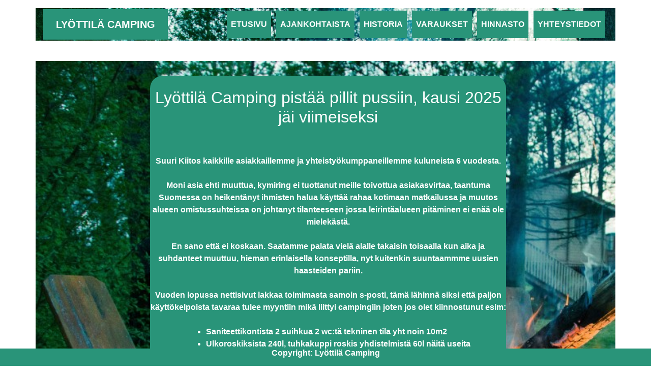

--- FILE ---
content_type: text/html
request_url: http://lyottilacamping.com/
body_size: 5546
content:
<!DOCTYPE HTML >
<html lang="FI">
		<head>
		    <?php Header("Cache-Control: max-age=3000, must-revalidate"); ?>
		<link rel="icon" href="icon.png">
			<title>Lyöttilä Camping</title>
			<meta charset="utf-8"/> <meta name="viewport" content="width=device-width, initial-scale=1">
			
			<link rel="stylesheet" href="https://cdn.jsdelivr.net/npm/bootstrap@4.5.3/dist/css/bootstrap.min.css" integrity="sha384-TX8t27EcRE3e/ihU7zmQxVncDAy5uIKz4rEkgIXeMed4M0jlfIDPvg6uqKI2xXr2" crossorigin="anonymous">
			<link rel="stylesheet" href="styles.css">
			<script src="https://code.jquery.com/jquery-3.2.1.slim.min.js" integrity="sha384-KJ3o2DKtIkvYIK3UENzmM7KCkRr/rE9/Qpg6aAZGJwFDMVNA/GpGFF93hXpG5KkN" crossorigin="anonymous"></script>
			<script src="https://cdnjs.cloudflare.com/ajax/libs/popper.js/1.12.9/umd/popper.min.js" integrity="sha384-ApNbgh9B+Y1QKtv3Rn7W3mgPxhU9K/ScQsAP7hUibX39j7fakFPskvXusvfa0b4Q" crossorigin="anonymous"></script>
			<script src="https://maxcdn.bootstrapcdn.com/bootstrap/4.0.0/js/bootstrap.min.js" integrity="sha384-JZR6Spejh4U02d8jOt6vLEHfe/JQGiRRSQQxSfFWpi1MquVdAyjUar5+76PVCmYl" crossorigin="anonymous"></script>
			<script src="https://kit.fontawesome.com/681698c6fb.js" crossorigin="anonymous"></script>
		</head>
		
<body>
<header class="header">
 <nav class="navbar navbar-expand-lg fixed-top py-3">
        <div class="container"><a href="#" class="navbar-brand text-uppercase font-weight-bold">Lyöttilä Camping</a>
            <button type="button" data-toggle="collapse" data-target="#navbarSupportedContent" aria-controls="navbarSupportedContent" aria-expanded="false" aria-label="Toggle navigation" class="navbar-toggler navbar-toggler-right"><i class="fa fa-bars" style="color:#fff;"></i></button>
            
            <div id="navbarSupportedContent" class="collapse navbar-collapse">
                <ul class="navbar-nav ml-auto">
                    <li class="nav-item active"><a href="index" class="nav-link text-uppercase font-weight-bold">Etusivu</a></li>
					<li class="nav-item"><a href="ajankohtaista" class="nav-link text-uppercase font-weight-bold">Ajankohtaista <span class="sr-only">(current)</span></a></li>
                    <li class="nav-item active"><a href="historia" class="nav-link text-uppercase font-weight-bold">Historia</a></li>
					<li class="nav-item"><a href="varaukset" class="nav-link text-uppercase font-weight-bold">Varaukset</a></li>
                    <li class="nav-item"><a href="hinnasto" class="nav-link text-uppercase font-weight-bold">Hinnasto</a></li>
                    <li class="nav-item"><a href="yhteystiedot" class="nav-link text-uppercase font-weight-bold">Yhteystiedot</a></li>
                </ul>
            </div>
        </div>
    </nav>
	<script>$(function () {
    $(window).on('scroll', function () {
        if ( $(window).scrollTop() > 10 ) {
            $('.navbar').addClass('active');
        } else {
            $('.navbar').removeClass('active');
        }
    });
});
</script>
	

</header>

<br>
<br>
<br>
<br>
<br>




<div class="container">
    <br>
    <div class="parent">
<div class="element-container">
<div class="child inline-block-child">

<div class="child inline-block-child">
<div class="textbx">
<div class="htext">
<br>
<h2>Lyöttilä Camping pistää pillit pussiin, kausi 2025 jäi viimeiseksi</h2><br><br>

Suuri Kiitos kaikkille asiakkaillemme ja yhteistyökumppaneillemme kuluneista 6 vuodesta. <br><br>
Moni asia ehti muuttua, kymiring ei tuottanut meille toivottua asiakasvirtaa, taantuma Suomessa on
heikentänyt ihmisten halua käyttää rahaa kotimaan matkailussa ja muutos alueen omistussuhteissa on
johtanyt tilanteeseen jossa leirintäalueen pitäminen ei enää ole mielekästä. <br><br>
En sano että ei koskaan. Saatamme palata vielä alalle takaisin toisaalla kun aika ja suhdanteet muuttuu,
hieman erinlaisella konseptilla, nyt kuitenkin suuntaammme uusien haasteiden pariin. <br><br>
Vuoden lopussa nettisivut lakkaa toimimasta samoin s-posti, tämä lähinnä siksi että paljon
käyttökelpoista tavaraa tulee myyntiin mikä liittyi campingiin joten jos olet kiinnostunut esim: <br><br>
<div class="element">
<span>
<ul style="display:inline-block">
<li>Saniteettikontista 2 suihkua 2 wc:tä tekninen tila yht noin 10m2</li>
<li>Ulkoroskiksista 240l, tuhkakuppi roskis yhdistelmistä 60l näitä useita</li>
<li>Kylmävitriini metos</li>
<li>Pesulinja rosteria sisältäen pesukorit</li>
<li>Juomakaappi lasiovella</li>
<li>Pöydät 6kpl ja niihin tuolit 24 kpl</li>
<li>Kahvikuppi/lasisarjoja</li>
<li>Lämpötolppia , erinlaisia kellolla ja ilman</li>
<li>Nestekaasupulloja 11kg</li>
<li>Jätskiallas n 200l</li>
<li>Minikeittiö kaksi liettä jääkaappi pesuallas</li>
<li>Jääkaappi rosenlew n 100l</li>
<li>Voimavirta johtoa</li>
<li>3-vaihe kahvinkeitin animo painevesi liitännällä</li>
<li>Iskun puutarhakalusteet</li>
<li>yms paljon muuta tarpeellista ja rekvisiittaa</li>
</ul>
</span>
</div>
<br>Näistä kaikista voi olla yhteydessä 0500-801036 <br><br>

Hauskaa syksyn jatkoa ja joulun odotusta kaikille terv Sami/Anu/Pena/Fyry&co<br>
<br>
</div>
</div>
</div>



</div>
</div>
</div>
<div class="element-container">
<br>
<br>
<br>
<br>

<div class="parent">











</div>



</div>


<br>
<br>
<br>
<br>




<br>
<br>

</div>

<footer>
  <p>Copyright: Lyöttilä Camping</p>
</footer>
</div>
</body>

</html>

--- FILE ---
content_type: text/css
request_url: http://lyottilacamping.com/styles.css
body_size: 6334
content:
body {
  margin: 0;
  font-family: Verdana, Helvetica, sans-serif;
    height: 100%;
	 font-weight: bold;
	 
}
html {
	height:100%;
}



.navbar {
    transition: all 0.4s;
}

.navbar .nav-link {
    color: white;
	margin: 5px;
}

.navbar .nav-link:hover,
.navbar .nav-link:focus {
    color: white;
    text-decoration: none;
}

.navbar .navbar-brand {
    color: white;
}


/* Change navbar styling on scroll */
.navbar.active {
    background: #fff;
    box-shadow: 1px 2px 10px rgba(0, 0, 0, 0.1);
}

.navbar.active .nav-link {
    color: white;
}

.navbar.active .nav-link:hover,
.navbar.active .nav-link:focus {
    color: white;
    text-decoration: none;
}

.navbar.active .navbar-brand {
    color: white;
}


/* Change navbar styling on small viewports */
@media (max-width: 991.98px) {
    .navbar {
        background: #fff;
    }

    .navbar .navbar-brand, .navbar .nav-link {
        color: white;
    }
}





.text-small {
    font-size: 0.9rem !important;
}


    /*CENTER COLUMN */
    .align-center {
        text-align: center;
    }
    /*CENTER DIV*/
    .center {
        margin: 0 auto;
        width: 80%;
    }
	
	.row {
		margin-left:auto;
		margin-right:auto;
		width:100%;
	}

.row {
  display: flex;
  flex-wrap: wrap;
  padding: 0 4px;
  
}

/* Create four equal columns that sits next to each other */
.column {
  flex: 33.3%;
  max-width: 33.3%;
  padding: 0 15px;

}

.column img {
  margin-top: 8px;
  vertical-align: middle;
  width: 100%;
}

/* Responsive layout - makes a two column-layout instead of four columns */
@media screen and (max-width: 800px) {
  .column {
    flex: 50%;
    max-width: 50%;
  }
}

/* Responsive layout - makes the two columns stack on top of each other instead of next to each other */
@media screen and (max-width: 600px) {
  .column {
    flex: 100%;
    max-width: 100%;
  }
}



.element {
	
	width: 80%;
   max-width: 2000px;
   height: auto;
   margin-left: 10%;
   text-align: center;
}
  
.htext {
	text-align: center;
	
	
	
}

.element-container {
	 width:100%;
   max-width: 700px;
   margin: 0px auto;
	
}

footer {

	clear: both;
    background: #299479;
    color: White;
    padding: 0;
    text-align: center;
    vertical-align: middle;
    line-height: normal;
    margin: 0;
    position: fixed;
    bottom: 0px;
    width: 100%;
	
	
}

.carousel {
width:100%;
max-width: 1300px;
margin: 0px auto;
}

.carousel .carousel-item{
	height: 500px;
}

.carousel-item img{
	position: absolute;

	top: 0;
	left: 0;
	min-height: 500px;
}

.hlink {
	font-size: 30px;
	margin-top: 200px;
	background-image: none;
}

a:link, a:visited {
  background-color: #299479;
  color: white;
  padding: 15px 25px;
  text-align: center;
  text-decoration: none;
  display: inline-block;
}

a:hover, a:active {
  background-color: red;
}
.textbx {
	background-color: #299479;
	margin: 5px;
	border-radius: 25px;
	color: white;
	position: relative;
	width: 100%;
	
}

.maps {
	margin-left: auto;
	text-align: center;
}



.container{
background-image: url("wood.jpg");
background-repeat: no-repeat;
background-size: cover;
}

span {
	text-align: left;
}

.wrapper {
	display: flex;
	justify-content: center;
	align-items: center;
	width: 500px;
	height: 500px;
	overflow: hidden;
	margin-left: auto;
	margin-right: auto;
	width: 100%;
	height: 150%;
	
}

.wrapper img {
	border: 1px solid black;
	max-width: 100%;
	max-height: 100%;
}

#akartta {
	display: flex;
	max-width: 50em;
}

figcaption {
	color:white;
	background-color: #299479;
}

.centertext {
	margin-left: auto;
	text-align:center;
}

.row1 {
  display: flex;
  flex-wrap: wrap;
  padding: 0 4px;
  
}

/* Create four equal columns that sits next to each other */
.column1 {
  flex: 50%;
  max-width: 25%;
  padding: 0 15px;

}

.column1 img {
  margin-top: 8px;
  vertical-align: middle;
  width: 100%;
}

.laskuri {
margin-left:auto;
text-align: center;
}

.redtext {
	color: red;
	text-align: center;
}

input[type=text], select {
  width: 100%;
  padding: 12px 20px;
  margin: 8px 0;
  display: inline-block;
  border: 1px solid #ccc;
  border-radius: 4px;
  box-sizing: border-box;
}

input[type=submit] {
  width: 100%;
  background-color: #4CAF50;
  color: white;
  padding: 14px 20px;
  margin: 8px 0;
  border: none;
  border-radius: 4px;
  cursor: pointer;
}

input[type=submit]:hover {
  background-color: #45a049;
}

label {
	color: white;
}

.label {
	color: white;
}

.button {
  width: 100%;
  background-color: #4CAF50;
  color: white;
  padding: 14px 20px;
  margin: 8px 0;
  border: none;
  border-radius: 4px;
  cursor: pointer;
}

.inline {
   display:inline-block;
   margin-right:5px;
}

/* Create four equal columns that sits next to each other */
.column2 {
  flex: 50%;
  max-width: 50%;
  padding: 0 15px;

}

.column2 img {
  margin-top: 8px;
  vertical-align: middle;
  width: 100%;
}


/* Responsive layout - makes a two column-layout instead of four columns */
@media screen and (max-width: 800px) {
  .column2 {
    flex: 50%;
    max-width: 50%;
  }
}

/* Responsive layout - makes the two columns stack on top of each other instead of next to each other */
@media screen and (max-width: 600px) {
  .column2 {
    flex: 100%;
    max-width: 100%;
  }
}


.row2 {
	text-align: center;
	
}

.vbox {
	border: 1px solid #ccc;
	border-radius: 4px;
  box-sizing: border-box;

}

/* Create four equal columns that sits next to each other */
.column3 {
  flex: 50%;
  max-width: 50%;
  padding: 0 15px;

}

.column3 img {
  margin-top: 8px;
  vertical-align: middle;
  width: 100%;
}


/* Responsive layout - makes a two column-layout instead of four columns */
@media screen and (max-width: 800px) {
  .column3 {
    flex: 50%;
    max-width: 50%;
  }
}

/* Responsive layout - makes the two columns stack on top of each other instead of next to each other */
@media screen and (max-width: 600px) {
  .column3 {
    flex: 100%;
    max-width: 100%;
  }
}




